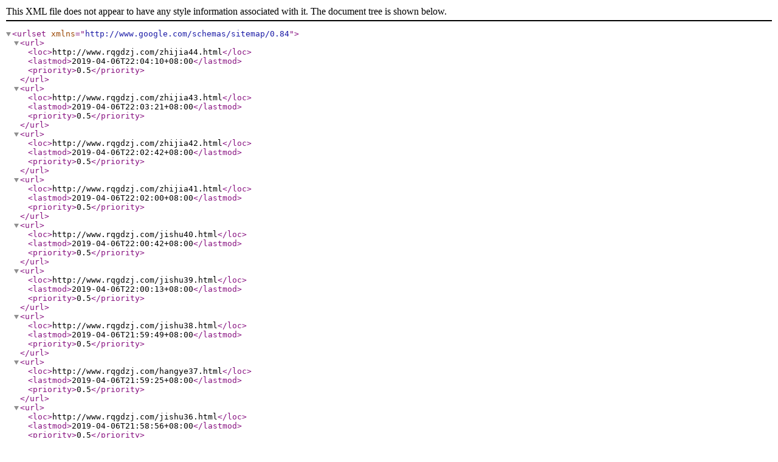

--- FILE ---
content_type: text/xml
request_url: http://rqgdzj.com/sitemaps/sitemaps_1.xml
body_size: 825
content:
<?xml version="1.0" encoding="UTF-8"?>
<urlset xmlns="http://www.google.com/schemas/sitemap/0.84">
<url>
<loc>http://www.rqgdzj.com/zhijia44.html</loc>
<lastmod>2019-04-06T22:04:10+08:00</lastmod>
<priority>0.5</priority>
</url>
<url>
<loc>http://www.rqgdzj.com/zhijia43.html</loc>
<lastmod>2019-04-06T22:03:21+08:00</lastmod>
<priority>0.5</priority>
</url>
<url>
<loc>http://www.rqgdzj.com/zhijia42.html</loc>
<lastmod>2019-04-06T22:02:42+08:00</lastmod>
<priority>0.5</priority>
</url>
<url>
<loc>http://www.rqgdzj.com/zhijia41.html</loc>
<lastmod>2019-04-06T22:02:00+08:00</lastmod>
<priority>0.5</priority>
</url>
<url>
<loc>http://www.rqgdzj.com/jishu40.html</loc>
<lastmod>2019-04-06T22:00:42+08:00</lastmod>
<priority>0.5</priority>
</url>
<url>
<loc>http://www.rqgdzj.com/jishu39.html</loc>
<lastmod>2019-04-06T22:00:13+08:00</lastmod>
<priority>0.5</priority>
</url>
<url>
<loc>http://www.rqgdzj.com/jishu38.html</loc>
<lastmod>2019-04-06T21:59:49+08:00</lastmod>
<priority>0.5</priority>
</url>
<url>
<loc>http://www.rqgdzj.com/hangye37.html</loc>
<lastmod>2019-04-06T21:59:25+08:00</lastmod>
<priority>0.5</priority>
</url>
<url>
<loc>http://www.rqgdzj.com/jishu36.html</loc>
<lastmod>2019-04-06T21:58:56+08:00</lastmod>
<priority>0.5</priority>
</url>
<url>
<loc>http://www.rqgdzj.com/jishu35.html</loc>
<lastmod>2019-04-06T21:58:25+08:00</lastmod>
<priority>0.5</priority>
</url>
<url>
<loc>http://www.rqgdzj.com/jishu34.html</loc>
<lastmod>2019-04-06T21:57:57+08:00</lastmod>
<priority>0.5</priority>
</url>
<url>
<loc>http://www.rqgdzj.com/jishu33.html</loc>
<lastmod>2019-04-06T21:57:09+08:00</lastmod>
<priority>0.5</priority>
</url>
<url>
<loc>http://www.rqgdzj.com/jishu32.html</loc>
<lastmod>2019-04-06T21:56:30+08:00</lastmod>
<priority>0.5</priority>
</url>
<url>
<loc>http://www.rqgdzj.com/chejian31.html</loc>
<lastmod>2019-04-06T21:52:34+08:00</lastmod>
<priority>0.5</priority>
</url>
<url>
<loc>http://www.rqgdzj.com/chejian30.html</loc>
<lastmod>2019-04-06T21:51:43+08:00</lastmod>
<priority>0.5</priority>
</url>
<url>
<loc>http://www.rqgdzj.com/zhijia29.html</loc>
<lastmod>2019-04-06T21:45:57+08:00</lastmod>
<priority>0.5</priority>
</url>
<url>
<loc>http://www.rqgdzj.com/zhijia28.html</loc>
<lastmod>2019-04-06T21:45:21+08:00</lastmod>
<priority>0.5</priority>
</url>
<url>
<loc>http://www.rqgdzj.com/zhijia27.html</loc>
<lastmod>2019-04-06T21:44:42+08:00</lastmod>
<priority>0.5</priority>
</url>
<url>
<loc>http://www.rqgdzj.com/zhijia26.html</loc>
<lastmod>2019-04-06T21:44:06+08:00</lastmod>
<priority>0.5</priority>
</url>
<url>
<loc>http://www.rqgdzj.com/zhijia25.html</loc>
<lastmod>2019-04-06T21:43:26+08:00</lastmod>
<priority>0.5</priority>
</url>
<url>
<loc>http://www.rqgdzj.com/zhijia24.html</loc>
<lastmod>2019-04-06T21:42:44+08:00</lastmod>
<priority>0.5</priority>
</url>
<url>
<loc>http://www.rqgdzj.com/zhijia23.html</loc>
<lastmod>2019-04-06T21:42:03+08:00</lastmod>
<priority>0.5</priority>
</url>
<url>
<loc>http://www.rqgdzj.com/zhijia22.html</loc>
<lastmod>2019-04-06T21:41:25+08:00</lastmod>
<priority>0.5</priority>
</url>
<url>
<loc>http://www.rqgdzj.com/zhijia21.html</loc>
<lastmod>2019-04-06T21:40:46+08:00</lastmod>
<priority>0.5</priority>
</url>
<url>
<loc>http://www.rqgdzj.com/zhijia20.html</loc>
<lastmod>2019-04-06T21:40:00+08:00</lastmod>
<priority>0.5</priority>
</url>
<url>
<loc>http://www.rqgdzj.com/zhijia19.html</loc>
<lastmod>2019-04-06T21:39:08+08:00</lastmod>
<priority>0.5</priority>
</url>
<url>
<loc>http://www.rqgdzj.com/zhijia18.html</loc>
<lastmod>2019-04-06T21:37:56+08:00</lastmod>
<priority>0.5</priority>
</url>
<url>
<loc>http://www.rqgdzj.com/pics/pics17.html</loc>
<lastmod>2019-04-04T10:17:31+08:00</lastmod>
<priority>0.5</priority>
</url>
<url>
<loc>http://www.rqgdzj.com/pics/pics16.html</loc>
<lastmod>2019-04-04T10:17:02+08:00</lastmod>
<priority>0.5</priority>
</url>
<url>
<loc>http://www.rqgdzj.com/links/links15.html</loc>
<lastmod>2019-04-03T20:50:56+08:00</lastmod>
<priority>0.5</priority>
</url>
<url>
<loc>http://www.rqgdzj.com/links/links13.html</loc>
<lastmod>2019-04-03T20:49:51+08:00</lastmod>
<priority>0.5</priority>
</url>
<url>
<loc>http://www.rqgdzj.com/links/links14.html</loc>
<lastmod>2019-04-03T20:50:31+08:00</lastmod>
<priority>0.5</priority>
</url>
<url>
<loc>http://www.rqgdzj.com/contact12.html</loc>
<lastmod>2019-04-06T21:54:14+08:00</lastmod>
<priority>0.5</priority>
</url>
<url>
<loc>http://www.rqgdzj.com/case11.html</loc>
<lastmod>2019-04-06T21:55:12+08:00</lastmod>
<priority>0.5</priority>
</url>
<url>
<loc>http://www.rqgdzj.com/zizhi10.html</loc>
<lastmod>2019-04-06T21:47:29+08:00</lastmod>
<priority>0.5</priority>
</url>
<url>
<loc>http://www.rqgdzj.com/us9.html</loc>
<lastmod>2019-04-06T09:58:26+08:00</lastmod>
<priority>0.5</priority>
</url>
<url>
<loc>http://www.rqgdzj.com/zhijia8.html</loc>
<lastmod>2019-04-04T15:28:53+08:00</lastmod>
<priority>0.5</priority>
</url>
<url>
<loc>http://www.rqgdzj.com/jishu6.html</loc>
<lastmod>2019-04-06T10:04:06+08:00</lastmod>
<priority>0.5</priority>
</url>
<url>
<loc>http://www.rqgdzj.com/chejian4.html</loc>
<lastmod>2019-04-06T21:50:37+08:00</lastmod>
<priority>0.5</priority>
</url>
<url>
<loc>http://www.rqgdzj.com/pics/pics2.html</loc>
<lastmod>2019-04-04T10:14:59+08:00</lastmod>
<priority>0.5</priority>
</url>
<url>
<loc>http://www.rqgdzj.com/pics/pics1.html</loc>
<lastmod>2019-04-04T10:14:42+08:00</lastmod>
<priority>0.5</priority>
</url>
</urlset>